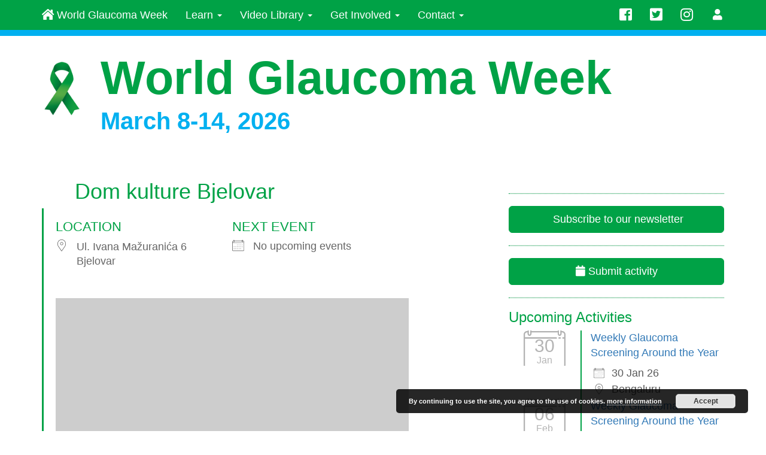

--- FILE ---
content_type: text/html; charset=UTF-8
request_url: https://www.worldglaucomaweek.org/locations/dom-kulture-bjelovar/
body_size: 13383
content:
<!DOCTYPE html><html lang="en"><head><meta charset="utf-8"><meta http-equiv="X-UA-Compatible" content="IE=edge"><meta name="viewport" content="width=device-width, initial-scale=1.0"><meta name="description" content=""><meta name="author" content=""><meta name="google-site-verification" content="tktQUCMyTeFWVpdWgfxV1p5F0kVzRAycMp4Gkrggow0" /><title>World Glaucoma Week  &raquo; Dom kulture Bjelovar</title><meta name='robots' content='max-image-preview:large' /><link rel="alternate" title="oEmbed (JSON)" type="application/json+oembed" href="https://www.worldglaucomaweek.org/wp-json/oembed/1.0/embed?url=https%3A%2F%2Fwww.worldglaucomaweek.org%2Flocations%2Fdom-kulture-bjelovar%2F" /><link rel="alternate" title="oEmbed (XML)" type="text/xml+oembed" href="https://www.worldglaucomaweek.org/wp-json/oembed/1.0/embed?url=https%3A%2F%2Fwww.worldglaucomaweek.org%2Flocations%2Fdom-kulture-bjelovar%2F&#038;format=xml" />  <script src="//www.googletagmanager.com/gtag/js?id=G-Y99ZG6F7DH"  data-cfasync="false" data-wpfc-render="false" type="text/javascript" async></script> <script data-cfasync="false" data-wpfc-render="false" type="text/javascript">var em_version = '8.11.1';
				var em_track_user = true;
				var em_no_track_reason = '';
								var ExactMetricsDefaultLocations = {"page_location":"https:\/\/www.worldglaucomaweek.org\/locations\/dom-kulture-bjelovar\/"};
								if ( typeof ExactMetricsPrivacyGuardFilter === 'function' ) {
					var ExactMetricsLocations = (typeof ExactMetricsExcludeQuery === 'object') ? ExactMetricsPrivacyGuardFilter( ExactMetricsExcludeQuery ) : ExactMetricsPrivacyGuardFilter( ExactMetricsDefaultLocations );
				} else {
					var ExactMetricsLocations = (typeof ExactMetricsExcludeQuery === 'object') ? ExactMetricsExcludeQuery : ExactMetricsDefaultLocations;
				}

								var disableStrs = [
										'ga-disable-G-Y99ZG6F7DH',
									];

				/* Function to detect opted out users */
				function __gtagTrackerIsOptedOut() {
					for (var index = 0; index < disableStrs.length; index++) {
						if (document.cookie.indexOf(disableStrs[index] + '=true') > -1) {
							return true;
						}
					}

					return false;
				}

				/* Disable tracking if the opt-out cookie exists. */
				if (__gtagTrackerIsOptedOut()) {
					for (var index = 0; index < disableStrs.length; index++) {
						window[disableStrs[index]] = true;
					}
				}

				/* Opt-out function */
				function __gtagTrackerOptout() {
					for (var index = 0; index < disableStrs.length; index++) {
						document.cookie = disableStrs[index] + '=true; expires=Thu, 31 Dec 2099 23:59:59 UTC; path=/';
						window[disableStrs[index]] = true;
					}
				}

				if ('undefined' === typeof gaOptout) {
					function gaOptout() {
						__gtagTrackerOptout();
					}
				}
								window.dataLayer = window.dataLayer || [];

				window.ExactMetricsDualTracker = {
					helpers: {},
					trackers: {},
				};
				if (em_track_user) {
					function __gtagDataLayer() {
						dataLayer.push(arguments);
					}

					function __gtagTracker(type, name, parameters) {
						if (!parameters) {
							parameters = {};
						}

						if (parameters.send_to) {
							__gtagDataLayer.apply(null, arguments);
							return;
						}

						if (type === 'event') {
														parameters.send_to = exactmetrics_frontend.v4_id;
							var hookName = name;
							if (typeof parameters['event_category'] !== 'undefined') {
								hookName = parameters['event_category'] + ':' + name;
							}

							if (typeof ExactMetricsDualTracker.trackers[hookName] !== 'undefined') {
								ExactMetricsDualTracker.trackers[hookName](parameters);
							} else {
								__gtagDataLayer('event', name, parameters);
							}
							
						} else {
							__gtagDataLayer.apply(null, arguments);
						}
					}

					__gtagTracker('js', new Date());
					__gtagTracker('set', {
						'developer_id.dNDMyYj': true,
											});
					if ( ExactMetricsLocations.page_location ) {
						__gtagTracker('set', ExactMetricsLocations);
					}
										__gtagTracker('config', 'G-Y99ZG6F7DH', {"forceSSL":"true"} );
										window.gtag = __gtagTracker;										(function () {
						/* https://developers.google.com/analytics/devguides/collection/analyticsjs/ */
						/* ga and __gaTracker compatibility shim. */
						var noopfn = function () {
							return null;
						};
						var newtracker = function () {
							return new Tracker();
						};
						var Tracker = function () {
							return null;
						};
						var p = Tracker.prototype;
						p.get = noopfn;
						p.set = noopfn;
						p.send = function () {
							var args = Array.prototype.slice.call(arguments);
							args.unshift('send');
							__gaTracker.apply(null, args);
						};
						var __gaTracker = function () {
							var len = arguments.length;
							if (len === 0) {
								return;
							}
							var f = arguments[len - 1];
							if (typeof f !== 'object' || f === null || typeof f.hitCallback !== 'function') {
								if ('send' === arguments[0]) {
									var hitConverted, hitObject = false, action;
									if ('event' === arguments[1]) {
										if ('undefined' !== typeof arguments[3]) {
											hitObject = {
												'eventAction': arguments[3],
												'eventCategory': arguments[2],
												'eventLabel': arguments[4],
												'value': arguments[5] ? arguments[5] : 1,
											}
										}
									}
									if ('pageview' === arguments[1]) {
										if ('undefined' !== typeof arguments[2]) {
											hitObject = {
												'eventAction': 'page_view',
												'page_path': arguments[2],
											}
										}
									}
									if (typeof arguments[2] === 'object') {
										hitObject = arguments[2];
									}
									if (typeof arguments[5] === 'object') {
										Object.assign(hitObject, arguments[5]);
									}
									if ('undefined' !== typeof arguments[1].hitType) {
										hitObject = arguments[1];
										if ('pageview' === hitObject.hitType) {
											hitObject.eventAction = 'page_view';
										}
									}
									if (hitObject) {
										action = 'timing' === arguments[1].hitType ? 'timing_complete' : hitObject.eventAction;
										hitConverted = mapArgs(hitObject);
										__gtagTracker('event', action, hitConverted);
									}
								}
								return;
							}

							function mapArgs(args) {
								var arg, hit = {};
								var gaMap = {
									'eventCategory': 'event_category',
									'eventAction': 'event_action',
									'eventLabel': 'event_label',
									'eventValue': 'event_value',
									'nonInteraction': 'non_interaction',
									'timingCategory': 'event_category',
									'timingVar': 'name',
									'timingValue': 'value',
									'timingLabel': 'event_label',
									'page': 'page_path',
									'location': 'page_location',
									'title': 'page_title',
									'referrer' : 'page_referrer',
								};
								for (arg in args) {
																		if (!(!args.hasOwnProperty(arg) || !gaMap.hasOwnProperty(arg))) {
										hit[gaMap[arg]] = args[arg];
									} else {
										hit[arg] = args[arg];
									}
								}
								return hit;
							}

							try {
								f.hitCallback();
							} catch (ex) {
							}
						};
						__gaTracker.create = newtracker;
						__gaTracker.getByName = newtracker;
						__gaTracker.getAll = function () {
							return [];
						};
						__gaTracker.remove = noopfn;
						__gaTracker.loaded = true;
						window['__gaTracker'] = __gaTracker;
					})();
									} else {
										console.log("");
					(function () {
						function __gtagTracker() {
							return null;
						}

						window['__gtagTracker'] = __gtagTracker;
						window['gtag'] = __gtagTracker;
					})();
									}</script> <style id='wp-img-auto-sizes-contain-inline-css' type='text/css'>img:is([sizes=auto i],[sizes^="auto," i]){contain-intrinsic-size:3000px 1500px}
/*# sourceURL=wp-img-auto-sizes-contain-inline-css */</style><link rel='stylesheet' id='genesis-blocks-style-css-css' href='https://www.worldglaucomaweek.org/wp-content/cache/autoptimize/css/autoptimize_single_1c85fb853a400b4ce9ed8aef8f4aa44a.css?ver=1766124441' type='text/css' media='all' /><style id='wp-emoji-styles-inline-css' type='text/css'>img.wp-smiley, img.emoji {
		display: inline !important;
		border: none !important;
		box-shadow: none !important;
		height: 1em !important;
		width: 1em !important;
		margin: 0 0.07em !important;
		vertical-align: -0.1em !important;
		background: none !important;
		padding: 0 !important;
	}
/*# sourceURL=wp-emoji-styles-inline-css */</style><style id='wp-block-library-inline-css' type='text/css'>:root{--wp-block-synced-color:#7a00df;--wp-block-synced-color--rgb:122,0,223;--wp-bound-block-color:var(--wp-block-synced-color);--wp-editor-canvas-background:#ddd;--wp-admin-theme-color:#007cba;--wp-admin-theme-color--rgb:0,124,186;--wp-admin-theme-color-darker-10:#006ba1;--wp-admin-theme-color-darker-10--rgb:0,107,160.5;--wp-admin-theme-color-darker-20:#005a87;--wp-admin-theme-color-darker-20--rgb:0,90,135;--wp-admin-border-width-focus:2px}@media (min-resolution:192dpi){:root{--wp-admin-border-width-focus:1.5px}}.wp-element-button{cursor:pointer}:root .has-very-light-gray-background-color{background-color:#eee}:root .has-very-dark-gray-background-color{background-color:#313131}:root .has-very-light-gray-color{color:#eee}:root .has-very-dark-gray-color{color:#313131}:root .has-vivid-green-cyan-to-vivid-cyan-blue-gradient-background{background:linear-gradient(135deg,#00d084,#0693e3)}:root .has-purple-crush-gradient-background{background:linear-gradient(135deg,#34e2e4,#4721fb 50%,#ab1dfe)}:root .has-hazy-dawn-gradient-background{background:linear-gradient(135deg,#faaca8,#dad0ec)}:root .has-subdued-olive-gradient-background{background:linear-gradient(135deg,#fafae1,#67a671)}:root .has-atomic-cream-gradient-background{background:linear-gradient(135deg,#fdd79a,#004a59)}:root .has-nightshade-gradient-background{background:linear-gradient(135deg,#330968,#31cdcf)}:root .has-midnight-gradient-background{background:linear-gradient(135deg,#020381,#2874fc)}:root{--wp--preset--font-size--normal:16px;--wp--preset--font-size--huge:42px}.has-regular-font-size{font-size:1em}.has-larger-font-size{font-size:2.625em}.has-normal-font-size{font-size:var(--wp--preset--font-size--normal)}.has-huge-font-size{font-size:var(--wp--preset--font-size--huge)}.has-text-align-center{text-align:center}.has-text-align-left{text-align:left}.has-text-align-right{text-align:right}.has-fit-text{white-space:nowrap!important}#end-resizable-editor-section{display:none}.aligncenter{clear:both}.items-justified-left{justify-content:flex-start}.items-justified-center{justify-content:center}.items-justified-right{justify-content:flex-end}.items-justified-space-between{justify-content:space-between}.screen-reader-text{border:0;clip-path:inset(50%);height:1px;margin:-1px;overflow:hidden;padding:0;position:absolute;width:1px;word-wrap:normal!important}.screen-reader-text:focus{background-color:#ddd;clip-path:none;color:#444;display:block;font-size:1em;height:auto;left:5px;line-height:normal;padding:15px 23px 14px;text-decoration:none;top:5px;width:auto;z-index:100000}html :where(.has-border-color){border-style:solid}html :where([style*=border-top-color]){border-top-style:solid}html :where([style*=border-right-color]){border-right-style:solid}html :where([style*=border-bottom-color]){border-bottom-style:solid}html :where([style*=border-left-color]){border-left-style:solid}html :where([style*=border-width]){border-style:solid}html :where([style*=border-top-width]){border-top-style:solid}html :where([style*=border-right-width]){border-right-style:solid}html :where([style*=border-bottom-width]){border-bottom-style:solid}html :where([style*=border-left-width]){border-left-style:solid}html :where(img[class*=wp-image-]){height:auto;max-width:100%}:where(figure){margin:0 0 1em}html :where(.is-position-sticky){--wp-admin--admin-bar--position-offset:var(--wp-admin--admin-bar--height,0px)}@media screen and (max-width:600px){html :where(.is-position-sticky){--wp-admin--admin-bar--position-offset:0px}}

/*# sourceURL=wp-block-library-inline-css */</style><style id='global-styles-inline-css' type='text/css'>:root{--wp--preset--aspect-ratio--square: 1;--wp--preset--aspect-ratio--4-3: 4/3;--wp--preset--aspect-ratio--3-4: 3/4;--wp--preset--aspect-ratio--3-2: 3/2;--wp--preset--aspect-ratio--2-3: 2/3;--wp--preset--aspect-ratio--16-9: 16/9;--wp--preset--aspect-ratio--9-16: 9/16;--wp--preset--color--black: #000000;--wp--preset--color--cyan-bluish-gray: #abb8c3;--wp--preset--color--white: #ffffff;--wp--preset--color--pale-pink: #f78da7;--wp--preset--color--vivid-red: #cf2e2e;--wp--preset--color--luminous-vivid-orange: #ff6900;--wp--preset--color--luminous-vivid-amber: #fcb900;--wp--preset--color--light-green-cyan: #7bdcb5;--wp--preset--color--vivid-green-cyan: #00d084;--wp--preset--color--pale-cyan-blue: #8ed1fc;--wp--preset--color--vivid-cyan-blue: #0693e3;--wp--preset--color--vivid-purple: #9b51e0;--wp--preset--gradient--vivid-cyan-blue-to-vivid-purple: linear-gradient(135deg,rgb(6,147,227) 0%,rgb(155,81,224) 100%);--wp--preset--gradient--light-green-cyan-to-vivid-green-cyan: linear-gradient(135deg,rgb(122,220,180) 0%,rgb(0,208,130) 100%);--wp--preset--gradient--luminous-vivid-amber-to-luminous-vivid-orange: linear-gradient(135deg,rgb(252,185,0) 0%,rgb(255,105,0) 100%);--wp--preset--gradient--luminous-vivid-orange-to-vivid-red: linear-gradient(135deg,rgb(255,105,0) 0%,rgb(207,46,46) 100%);--wp--preset--gradient--very-light-gray-to-cyan-bluish-gray: linear-gradient(135deg,rgb(238,238,238) 0%,rgb(169,184,195) 100%);--wp--preset--gradient--cool-to-warm-spectrum: linear-gradient(135deg,rgb(74,234,220) 0%,rgb(151,120,209) 20%,rgb(207,42,186) 40%,rgb(238,44,130) 60%,rgb(251,105,98) 80%,rgb(254,248,76) 100%);--wp--preset--gradient--blush-light-purple: linear-gradient(135deg,rgb(255,206,236) 0%,rgb(152,150,240) 100%);--wp--preset--gradient--blush-bordeaux: linear-gradient(135deg,rgb(254,205,165) 0%,rgb(254,45,45) 50%,rgb(107,0,62) 100%);--wp--preset--gradient--luminous-dusk: linear-gradient(135deg,rgb(255,203,112) 0%,rgb(199,81,192) 50%,rgb(65,88,208) 100%);--wp--preset--gradient--pale-ocean: linear-gradient(135deg,rgb(255,245,203) 0%,rgb(182,227,212) 50%,rgb(51,167,181) 100%);--wp--preset--gradient--electric-grass: linear-gradient(135deg,rgb(202,248,128) 0%,rgb(113,206,126) 100%);--wp--preset--gradient--midnight: linear-gradient(135deg,rgb(2,3,129) 0%,rgb(40,116,252) 100%);--wp--preset--font-size--small: 13px;--wp--preset--font-size--medium: 20px;--wp--preset--font-size--large: 36px;--wp--preset--font-size--x-large: 42px;--wp--preset--spacing--20: 0.44rem;--wp--preset--spacing--30: 0.67rem;--wp--preset--spacing--40: 1rem;--wp--preset--spacing--50: 1.5rem;--wp--preset--spacing--60: 2.25rem;--wp--preset--spacing--70: 3.38rem;--wp--preset--spacing--80: 5.06rem;--wp--preset--shadow--natural: 6px 6px 9px rgba(0, 0, 0, 0.2);--wp--preset--shadow--deep: 12px 12px 50px rgba(0, 0, 0, 0.4);--wp--preset--shadow--sharp: 6px 6px 0px rgba(0, 0, 0, 0.2);--wp--preset--shadow--outlined: 6px 6px 0px -3px rgb(255, 255, 255), 6px 6px rgb(0, 0, 0);--wp--preset--shadow--crisp: 6px 6px 0px rgb(0, 0, 0);}:where(.is-layout-flex){gap: 0.5em;}:where(.is-layout-grid){gap: 0.5em;}body .is-layout-flex{display: flex;}.is-layout-flex{flex-wrap: wrap;align-items: center;}.is-layout-flex > :is(*, div){margin: 0;}body .is-layout-grid{display: grid;}.is-layout-grid > :is(*, div){margin: 0;}:where(.wp-block-columns.is-layout-flex){gap: 2em;}:where(.wp-block-columns.is-layout-grid){gap: 2em;}:where(.wp-block-post-template.is-layout-flex){gap: 1.25em;}:where(.wp-block-post-template.is-layout-grid){gap: 1.25em;}.has-black-color{color: var(--wp--preset--color--black) !important;}.has-cyan-bluish-gray-color{color: var(--wp--preset--color--cyan-bluish-gray) !important;}.has-white-color{color: var(--wp--preset--color--white) !important;}.has-pale-pink-color{color: var(--wp--preset--color--pale-pink) !important;}.has-vivid-red-color{color: var(--wp--preset--color--vivid-red) !important;}.has-luminous-vivid-orange-color{color: var(--wp--preset--color--luminous-vivid-orange) !important;}.has-luminous-vivid-amber-color{color: var(--wp--preset--color--luminous-vivid-amber) !important;}.has-light-green-cyan-color{color: var(--wp--preset--color--light-green-cyan) !important;}.has-vivid-green-cyan-color{color: var(--wp--preset--color--vivid-green-cyan) !important;}.has-pale-cyan-blue-color{color: var(--wp--preset--color--pale-cyan-blue) !important;}.has-vivid-cyan-blue-color{color: var(--wp--preset--color--vivid-cyan-blue) !important;}.has-vivid-purple-color{color: var(--wp--preset--color--vivid-purple) !important;}.has-black-background-color{background-color: var(--wp--preset--color--black) !important;}.has-cyan-bluish-gray-background-color{background-color: var(--wp--preset--color--cyan-bluish-gray) !important;}.has-white-background-color{background-color: var(--wp--preset--color--white) !important;}.has-pale-pink-background-color{background-color: var(--wp--preset--color--pale-pink) !important;}.has-vivid-red-background-color{background-color: var(--wp--preset--color--vivid-red) !important;}.has-luminous-vivid-orange-background-color{background-color: var(--wp--preset--color--luminous-vivid-orange) !important;}.has-luminous-vivid-amber-background-color{background-color: var(--wp--preset--color--luminous-vivid-amber) !important;}.has-light-green-cyan-background-color{background-color: var(--wp--preset--color--light-green-cyan) !important;}.has-vivid-green-cyan-background-color{background-color: var(--wp--preset--color--vivid-green-cyan) !important;}.has-pale-cyan-blue-background-color{background-color: var(--wp--preset--color--pale-cyan-blue) !important;}.has-vivid-cyan-blue-background-color{background-color: var(--wp--preset--color--vivid-cyan-blue) !important;}.has-vivid-purple-background-color{background-color: var(--wp--preset--color--vivid-purple) !important;}.has-black-border-color{border-color: var(--wp--preset--color--black) !important;}.has-cyan-bluish-gray-border-color{border-color: var(--wp--preset--color--cyan-bluish-gray) !important;}.has-white-border-color{border-color: var(--wp--preset--color--white) !important;}.has-pale-pink-border-color{border-color: var(--wp--preset--color--pale-pink) !important;}.has-vivid-red-border-color{border-color: var(--wp--preset--color--vivid-red) !important;}.has-luminous-vivid-orange-border-color{border-color: var(--wp--preset--color--luminous-vivid-orange) !important;}.has-luminous-vivid-amber-border-color{border-color: var(--wp--preset--color--luminous-vivid-amber) !important;}.has-light-green-cyan-border-color{border-color: var(--wp--preset--color--light-green-cyan) !important;}.has-vivid-green-cyan-border-color{border-color: var(--wp--preset--color--vivid-green-cyan) !important;}.has-pale-cyan-blue-border-color{border-color: var(--wp--preset--color--pale-cyan-blue) !important;}.has-vivid-cyan-blue-border-color{border-color: var(--wp--preset--color--vivid-cyan-blue) !important;}.has-vivid-purple-border-color{border-color: var(--wp--preset--color--vivid-purple) !important;}.has-vivid-cyan-blue-to-vivid-purple-gradient-background{background: var(--wp--preset--gradient--vivid-cyan-blue-to-vivid-purple) !important;}.has-light-green-cyan-to-vivid-green-cyan-gradient-background{background: var(--wp--preset--gradient--light-green-cyan-to-vivid-green-cyan) !important;}.has-luminous-vivid-amber-to-luminous-vivid-orange-gradient-background{background: var(--wp--preset--gradient--luminous-vivid-amber-to-luminous-vivid-orange) !important;}.has-luminous-vivid-orange-to-vivid-red-gradient-background{background: var(--wp--preset--gradient--luminous-vivid-orange-to-vivid-red) !important;}.has-very-light-gray-to-cyan-bluish-gray-gradient-background{background: var(--wp--preset--gradient--very-light-gray-to-cyan-bluish-gray) !important;}.has-cool-to-warm-spectrum-gradient-background{background: var(--wp--preset--gradient--cool-to-warm-spectrum) !important;}.has-blush-light-purple-gradient-background{background: var(--wp--preset--gradient--blush-light-purple) !important;}.has-blush-bordeaux-gradient-background{background: var(--wp--preset--gradient--blush-bordeaux) !important;}.has-luminous-dusk-gradient-background{background: var(--wp--preset--gradient--luminous-dusk) !important;}.has-pale-ocean-gradient-background{background: var(--wp--preset--gradient--pale-ocean) !important;}.has-electric-grass-gradient-background{background: var(--wp--preset--gradient--electric-grass) !important;}.has-midnight-gradient-background{background: var(--wp--preset--gradient--midnight) !important;}.has-small-font-size{font-size: var(--wp--preset--font-size--small) !important;}.has-medium-font-size{font-size: var(--wp--preset--font-size--medium) !important;}.has-large-font-size{font-size: var(--wp--preset--font-size--large) !important;}.has-x-large-font-size{font-size: var(--wp--preset--font-size--x-large) !important;}
/*# sourceURL=global-styles-inline-css */</style><style id='classic-theme-styles-inline-css' type='text/css'>/*! This file is auto-generated */
.wp-block-button__link{color:#fff;background-color:#32373c;border-radius:9999px;box-shadow:none;text-decoration:none;padding:calc(.667em + 2px) calc(1.333em + 2px);font-size:1.125em}.wp-block-file__button{background:#32373c;color:#fff;text-decoration:none}
/*# sourceURL=/wp-includes/css/classic-themes.min.css */</style><link rel='stylesheet' id='events-manager-css' href='https://www.worldglaucomaweek.org/wp-content/plugins/events-manager/includes/css/events-manager.min.css?ver=7.2.3.1' type='text/css' media='all' /><link rel='stylesheet' id='dashicons-css' href='https://www.worldglaucomaweek.org/wp-includes/css/dashicons.min.css?ver=6.9' type='text/css' media='all' /><link rel='stylesheet' id='cff-css' href='https://www.worldglaucomaweek.org/wp-content/plugins/custom-facebook-feed-pro/assets/css/cff-style.min.css?ver=4.7.4' type='text/css' media='all' /><link rel='stylesheet' id='um_modal-css' href='https://www.worldglaucomaweek.org/wp-content/plugins/ultimate-member/assets/css/um-modal.min.css?ver=2.11.1' type='text/css' media='all' /><link rel='stylesheet' id='um_ui-css' href='https://www.worldglaucomaweek.org/wp-content/plugins/ultimate-member/assets/libs/jquery-ui/jquery-ui.min.css?ver=1.13.2' type='text/css' media='all' /><link rel='stylesheet' id='um_tipsy-css' href='https://www.worldglaucomaweek.org/wp-content/plugins/ultimate-member/assets/libs/tipsy/tipsy.min.css?ver=1.0.0a' type='text/css' media='all' /><link rel='stylesheet' id='um_raty-css' href='https://www.worldglaucomaweek.org/wp-content/plugins/ultimate-member/assets/libs/raty/um-raty.min.css?ver=2.6.0' type='text/css' media='all' /><link rel='stylesheet' id='select2-css' href='https://www.worldglaucomaweek.org/wp-content/plugins/ultimate-member/assets/libs/select2/select2.min.css?ver=4.0.13' type='text/css' media='all' /><link rel='stylesheet' id='um_fileupload-css' href='https://www.worldglaucomaweek.org/wp-content/plugins/ultimate-member/assets/css/um-fileupload.min.css?ver=2.11.1' type='text/css' media='all' /><link rel='stylesheet' id='um_confirm-css' href='https://www.worldglaucomaweek.org/wp-content/plugins/ultimate-member/assets/libs/um-confirm/um-confirm.min.css?ver=1.0' type='text/css' media='all' /><link rel='stylesheet' id='um_datetime-css' href='https://www.worldglaucomaweek.org/wp-content/plugins/ultimate-member/assets/libs/pickadate/default.min.css?ver=3.6.2' type='text/css' media='all' /><link rel='stylesheet' id='um_datetime_date-css' href='https://www.worldglaucomaweek.org/wp-content/plugins/ultimate-member/assets/libs/pickadate/default.date.min.css?ver=3.6.2' type='text/css' media='all' /><link rel='stylesheet' id='um_datetime_time-css' href='https://www.worldglaucomaweek.org/wp-content/plugins/ultimate-member/assets/libs/pickadate/default.time.min.css?ver=3.6.2' type='text/css' media='all' /><link rel='stylesheet' id='um_fonticons_ii-css' href='https://www.worldglaucomaweek.org/wp-content/plugins/ultimate-member/assets/libs/legacy/fonticons/fonticons-ii.min.css?ver=2.11.1' type='text/css' media='all' /><link rel='stylesheet' id='um_fonticons_fa-css' href='https://www.worldglaucomaweek.org/wp-content/plugins/ultimate-member/assets/libs/legacy/fonticons/fonticons-fa.min.css?ver=2.11.1' type='text/css' media='all' /><link rel='stylesheet' id='um_fontawesome-css' href='https://www.worldglaucomaweek.org/wp-content/plugins/ultimate-member/assets/css/um-fontawesome.min.css?ver=6.5.2' type='text/css' media='all' /><link rel='stylesheet' id='um_common-css' href='https://www.worldglaucomaweek.org/wp-content/plugins/ultimate-member/assets/css/common.min.css?ver=2.11.1' type='text/css' media='all' /><link rel='stylesheet' id='um_responsive-css' href='https://www.worldglaucomaweek.org/wp-content/plugins/ultimate-member/assets/css/um-responsive.min.css?ver=2.11.1' type='text/css' media='all' /><link rel='stylesheet' id='um_styles-css' href='https://www.worldglaucomaweek.org/wp-content/plugins/ultimate-member/assets/css/um-styles.min.css?ver=2.11.1' type='text/css' media='all' /><link rel='stylesheet' id='um_crop-css' href='https://www.worldglaucomaweek.org/wp-content/plugins/ultimate-member/assets/libs/cropper/cropper.min.css?ver=1.6.1' type='text/css' media='all' /><link rel='stylesheet' id='um_profile-css' href='https://www.worldglaucomaweek.org/wp-content/plugins/ultimate-member/assets/css/um-profile.min.css?ver=2.11.1' type='text/css' media='all' /><link rel='stylesheet' id='um_account-css' href='https://www.worldglaucomaweek.org/wp-content/plugins/ultimate-member/assets/css/um-account.min.css?ver=2.11.1' type='text/css' media='all' /><link rel='stylesheet' id='um_misc-css' href='https://www.worldglaucomaweek.org/wp-content/plugins/ultimate-member/assets/css/um-misc.min.css?ver=2.11.1' type='text/css' media='all' /><link rel='stylesheet' id='um_default_css-css' href='https://www.worldglaucomaweek.org/wp-content/plugins/ultimate-member/assets/css/um-old-default.min.css?ver=2.11.1' type='text/css' media='all' /><link rel='stylesheet' id='um_old_css-css' href='https://www.worldglaucomaweek.org/wp-content/cache/autoptimize/css/autoptimize_single_8e79ce2507db4502200361719971ffcd.css?ver=2.0.0' type='text/css' media='all' /> <script defer type="text/javascript" src="https://www.worldglaucomaweek.org/wp-content/plugins/google-analytics-dashboard-for-wp/assets/js/frontend-gtag.min.js?ver=8.11.1" id="exactmetrics-frontend-script-js" data-wp-strategy="async"></script> <script data-cfasync="false" data-wpfc-render="false" type="text/javascript" id='exactmetrics-frontend-script-js-extra'>var exactmetrics_frontend = {"js_events_tracking":"true","download_extensions":"zip,mp3,mpeg,pdf,docx,pptx,xlsx,rar","inbound_paths":"[]","home_url":"https:\/\/www.worldglaucomaweek.org","hash_tracking":"false","v4_id":"G-Y99ZG6F7DH"};</script> <script type="text/javascript" src="https://www.worldglaucomaweek.org/wp-includes/js/jquery/jquery.min.js?ver=3.7.1" id="jquery-core-js"></script> <script defer type="text/javascript" src="https://www.worldglaucomaweek.org/wp-includes/js/jquery/jquery-migrate.min.js?ver=3.4.1" id="jquery-migrate-js"></script> <script defer type="text/javascript" src="https://www.worldglaucomaweek.org/wp-includes/js/jquery/ui/core.min.js?ver=1.13.3" id="jquery-ui-core-js"></script> <script defer type="text/javascript" src="https://www.worldglaucomaweek.org/wp-includes/js/jquery/ui/mouse.min.js?ver=1.13.3" id="jquery-ui-mouse-js"></script> <script defer type="text/javascript" src="https://www.worldglaucomaweek.org/wp-includes/js/jquery/ui/sortable.min.js?ver=1.13.3" id="jquery-ui-sortable-js"></script> <script defer type="text/javascript" src="https://www.worldglaucomaweek.org/wp-includes/js/jquery/ui/datepicker.min.js?ver=1.13.3" id="jquery-ui-datepicker-js"></script> <script type="text/javascript" id="jquery-ui-datepicker-js-after">jQuery(function(jQuery){jQuery.datepicker.setDefaults({"closeText":"Close","currentText":"Today","monthNames":["January","February","March","April","May","June","July","August","September","October","November","December"],"monthNamesShort":["Jan","Feb","Mar","Apr","May","Jun","Jul","Aug","Sep","Oct","Nov","Dec"],"nextText":"Next","prevText":"Previous","dayNames":["Sunday","Monday","Tuesday","Wednesday","Thursday","Friday","Saturday"],"dayNamesShort":["Sun","Mon","Tue","Wed","Thu","Fri","Sat"],"dayNamesMin":["S","M","T","W","T","F","S"],"dateFormat":"MM d, yy","firstDay":1,"isRTL":false});});
//# sourceURL=jquery-ui-datepicker-js-after</script> <script defer type="text/javascript" src="https://www.worldglaucomaweek.org/wp-includes/js/jquery/ui/resizable.min.js?ver=1.13.3" id="jquery-ui-resizable-js"></script> <script defer type="text/javascript" src="https://www.worldglaucomaweek.org/wp-includes/js/jquery/ui/draggable.min.js?ver=1.13.3" id="jquery-ui-draggable-js"></script> <script defer type="text/javascript" src="https://www.worldglaucomaweek.org/wp-includes/js/jquery/ui/controlgroup.min.js?ver=1.13.3" id="jquery-ui-controlgroup-js"></script> <script defer type="text/javascript" src="https://www.worldglaucomaweek.org/wp-includes/js/jquery/ui/checkboxradio.min.js?ver=1.13.3" id="jquery-ui-checkboxradio-js"></script> <script defer type="text/javascript" src="https://www.worldglaucomaweek.org/wp-includes/js/jquery/ui/button.min.js?ver=1.13.3" id="jquery-ui-button-js"></script> <script defer type="text/javascript" src="https://www.worldglaucomaweek.org/wp-includes/js/jquery/ui/dialog.min.js?ver=1.13.3" id="jquery-ui-dialog-js"></script> <script type="text/javascript" id="events-manager-js-extra">var EM = {"ajaxurl":"https://www.worldglaucomaweek.org/wp-admin/admin-ajax.php","locationajaxurl":"https://www.worldglaucomaweek.org/wp-admin/admin-ajax.php?action=locations_search","firstDay":"1","locale":"en","dateFormat":"yy-mm-dd","ui_css":"https://www.worldglaucomaweek.org/wp-content/plugins/events-manager/includes/css/jquery-ui/build.min.css","show24hours":"0","is_ssl":"1","autocomplete_limit":"10","calendar":{"breakpoints":{"small":560,"medium":908,"large":false},"month_format":"M Y"},"phone":"","datepicker":{"format":"d/m/Y"},"search":{"breakpoints":{"small":650,"medium":850,"full":false}},"url":"https://www.worldglaucomaweek.org/wp-content/plugins/events-manager","assets":{"input.em-uploader":{"js":{"em-uploader":{"url":"https://www.worldglaucomaweek.org/wp-content/plugins/events-manager/includes/js/em-uploader.js?v=7.2.3.1","event":"em_uploader_ready"}}},".em-event-editor":{"js":{"event-editor":{"url":"https://www.worldglaucomaweek.org/wp-content/plugins/events-manager/includes/js/events-manager-event-editor.js?v=7.2.3.1","event":"em_event_editor_ready"}},"css":{"event-editor":"https://www.worldglaucomaweek.org/wp-content/plugins/events-manager/includes/css/events-manager-event-editor.min.css?v=7.2.3.1"}},".em-recurrence-sets, .em-timezone":{"js":{"luxon":{"url":"luxon/luxon.js?v=7.2.3.1","event":"em_luxon_ready"}}},".em-booking-form, #em-booking-form, .em-booking-recurring, .em-event-booking-form":{"js":{"em-bookings":{"url":"https://www.worldglaucomaweek.org/wp-content/plugins/events-manager/includes/js/bookingsform.js?v=7.2.3.1","event":"em_booking_form_js_loaded"}}},"#em-opt-archetypes":{"js":{"archetypes":"https://www.worldglaucomaweek.org/wp-content/plugins/events-manager/includes/js/admin-archetype-editor.js?v=7.2.3.1","archetypes_ms":"https://www.worldglaucomaweek.org/wp-content/plugins/events-manager/includes/js/admin-archetypes.js?v=7.2.3.1","qs":"qs/qs.js?v=7.2.3.1"}}},"cached":"","google_maps_api":"AIzaSyCOpvch1ivuKhj-L_DomRccfbEG3CNEswQ","txt_search":"Search","txt_searching":"Searching...","txt_loading":"Loading..."};
//# sourceURL=events-manager-js-extra</script> <script defer type="text/javascript" src="https://www.worldglaucomaweek.org/wp-content/cache/autoptimize/js/autoptimize_single_e59ac455d04cd56f9a7d75fe9765329a.js?ver=7.2.3.1" id="events-manager-js"></script> <script defer type="text/javascript" src="https://www.worldglaucomaweek.org/wp-content/plugins/ultimate-member/assets/js/um-gdpr.min.js?ver=2.11.1" id="um-gdpr-js"></script> <link rel="https://api.w.org/" href="https://www.worldglaucomaweek.org/wp-json/" /><link rel="EditURI" type="application/rsd+xml" title="RSD" href="https://www.worldglaucomaweek.org/xmlrpc.php?rsd" /><meta name="generator" content="WordPress 6.9" /><link rel="canonical" href="https://www.worldglaucomaweek.org/locations/dom-kulture-bjelovar/" /><link rel='shortlink' href='https://www.worldglaucomaweek.org/?p=1964' />  <script type="text/javascript">var cffsiteurl = "https://www.worldglaucomaweek.org/wp-content/plugins";
var cffajaxurl = "https://www.worldglaucomaweek.org/wp-admin/admin-ajax.php";


var cfflinkhashtags = "true";</script> <style id="wpfd_custom_css"></style><link rel="stylesheet" href="https://www.worldglaucomaweek.org/wp-content/cache/autoptimize/css/autoptimize_single_49dfe525bb98e4b453e7c75c02908d40.css" type="text/css" media="screen" /><link rel="stylesheet" href="https://pro.fontawesome.com/releases/v5.7.1/css/all.css" integrity="sha384-6jHF7Z3XI3fF4XZixAuSu0gGKrXwoX/w3uFPxC56OtjChio7wtTGJWRW53Nhx6Ev" crossorigin="anonymous"> <!--[if lt IE 9]> <script src="https://oss.maxcdn.com/html5shiv/3.7.2/html5shiv.min.js"></script> <script src="https://oss.maxcdn.com/respond/1.4.2/respond.min.js"></script> <![endif]--><link rel='stylesheet' id='basecss-css' href='https://www.worldglaucomaweek.org/wp-content/cache/autoptimize/css/autoptimize_single_ee50d75624117dc06c3de63b2fa5f447.css?ver=6.9' type='text/css' media='all' /></head><body><nav class="navbar navbar-concept navbar-fixed-top" role="navigation"><div class="container"><div class="navbar-header"> <button type="button" class="navbar-toggle" data-toggle="collapse" data-target="#bs-example-navbar-collapse-1"> <span class="sr-only">Toggle navigation</span> <span class="icon-bar"></span> <span class="icon-bar"></span> <span class="icon-bar"></span> </button> <a class="navbar-brand" href="https://www.worldglaucomaweek.org"><i class="fas fa-home-lg"></i> World Glaucoma Week</a></div><div class="collapse navbar-collapse" id="bs-example-navbar-collapse-1"><ul id="menu-nav" class="nav navbar-nav"><li itemscope="itemscope" itemtype="https://www.schema.org/SiteNavigationElement" id="menu-item-396480" class="menu-item menu-item-type-custom menu-item-object-custom menu-item-has-children menu-item-396480 dropdown"><a title="Learn" href="#" data-toggle="dropdown" class="dropdown-toggle" aria-haspopup="true">Learn <span class="caret"></span></a><ul role="menu" class=" dropdown-menu" ><li itemscope="itemscope" itemtype="https://www.schema.org/SiteNavigationElement" id="menu-item-396483" class="menu-item menu-item-type-post_type menu-item-object-page menu-item-396483"><a title="What is glaucoma?" href="https://www.worldglaucomaweek.org/what-is-glaucoma/">What is glaucoma?</a></li><li itemscope="itemscope" itemtype="https://www.schema.org/SiteNavigationElement" id="menu-item-396976" class="menu-item menu-item-type-post_type menu-item-object-page menu-item-396976"><a title="This is World Glaucoma Week" href="https://www.worldglaucomaweek.org/this-is-world-glaucoma-week/">This is World Glaucoma Week</a></li><li itemscope="itemscope" itemtype="https://www.schema.org/SiteNavigationElement" id="menu-item-396485" class="menu-item menu-item-type-post_type menu-item-object-page menu-item-396485"><a title="World Glaucoma Association" href="https://www.worldglaucomaweek.org/wga/">World Glaucoma Association</a></li><li itemscope="itemscope" itemtype="https://www.schema.org/SiteNavigationElement" id="menu-item-404724" class="menu-item menu-item-type-post_type menu-item-object-page menu-item-404724"><a title="WGW Partners" href="https://www.worldglaucomaweek.org/thank-you-partners/">WGW Partners</a></li></ul></li><li itemscope="itemscope" itemtype="https://www.schema.org/SiteNavigationElement" id="menu-item-404435" class="menu-item menu-item-type-custom menu-item-object-custom menu-item-has-children menu-item-404435 dropdown"><a title="Video Library" href="#" data-toggle="dropdown" class="dropdown-toggle" aria-haspopup="true">Video Library <span class="caret"></span></a><ul role="menu" class=" dropdown-menu" ><li itemscope="itemscope" itemtype="https://www.schema.org/SiteNavigationElement" id="menu-item-397176" class="menu-item menu-item-type-post_type menu-item-object-page menu-item-397176"><a title="World Glaucoma Week" href="https://www.worldglaucomaweek.org/video-library/">World Glaucoma Week</a></li><li itemscope="itemscope" itemtype="https://www.schema.org/SiteNavigationElement" id="menu-item-404439" class="menu-item menu-item-type-post_type menu-item-object-page menu-item-404439"><a title="WGW Activities" href="https://www.worldglaucomaweek.org/wgw-activities/">WGW Activities</a></li></ul></li><li itemscope="itemscope" itemtype="https://www.schema.org/SiteNavigationElement" id="menu-item-396481" class="menu-item menu-item-type-custom menu-item-object-custom menu-item-has-children menu-item-396481 dropdown"><a title="Get Involved" href="#" data-toggle="dropdown" class="dropdown-toggle" aria-haspopup="true">Get Involved <span class="caret"></span></a><ul role="menu" class=" dropdown-menu" ><li itemscope="itemscope" itemtype="https://www.schema.org/SiteNavigationElement" id="menu-item-396499" class="menu-item menu-item-type-post_type menu-item-object-page menu-item-396499"><a title=" Find an activity" href="https://www.worldglaucomaweek.org/activities/around-the-world/"><i class="fas fa-search-location"></i> Find an activity</a></li><li itemscope="itemscope" itemtype="https://www.schema.org/SiteNavigationElement" id="menu-item-396785" class="menu-item menu-item-type-post_type menu-item-object-page menu-item-396785"><a title=" Submit your activity" href="https://www.worldglaucomaweek.org/submit-your-activity/"><i class="fa fa-calendar fa-fw"></i> Submit your activity</a></li><li itemscope="itemscope" itemtype="https://www.schema.org/SiteNavigationElement" id="menu-item-396979" class="menu-item menu-item-type-post_type menu-item-object-page menu-item-396979"><a title=" Download the toolkit" href="https://www.worldglaucomaweek.org/media-kit/"><i class="fa fa-download fa-fw"></i> Download the toolkit</a></li><li itemscope="itemscope" itemtype="https://www.schema.org/SiteNavigationElement" id="menu-item-396496" class="menu-item menu-item-type-post_type menu-item-object-page menu-item-396496"><a title=" Sign up for updates" href="https://www.worldglaucomaweek.org/newsletter/"><i class="far fa-pencil"></i> Sign up for updates</a></li><li itemscope="itemscope" itemtype="https://www.schema.org/SiteNavigationElement" id="menu-item-396487" class="menu-item menu-item-type-post_type menu-item-object-page menu-item-396487"><a title=" Archive" href="https://www.worldglaucomaweek.org/archive/"><i class="fas fa-archive"></i> Archive</a></li></ul></li><li itemscope="itemscope" itemtype="https://www.schema.org/SiteNavigationElement" id="menu-item-396482" class="menu-item menu-item-type-custom menu-item-object-custom menu-item-has-children menu-item-396482 dropdown"><a title="Contact" href="#" data-toggle="dropdown" class="dropdown-toggle" aria-haspopup="true">Contact <span class="caret"></span></a><ul role="menu" class=" dropdown-menu" ><li itemscope="itemscope" itemtype="https://www.schema.org/SiteNavigationElement" id="menu-item-396504" class="menu-item menu-item-type-post_type menu-item-object-page menu-item-396504"><a title="For the media" href="https://www.worldglaucomaweek.org/for-the-media/">For the media</a></li><li itemscope="itemscope" itemtype="https://www.schema.org/SiteNavigationElement" id="menu-item-396505" class="menu-item menu-item-type-post_type menu-item-object-page menu-item-396505"><a title="For activity organizers" href="https://www.worldglaucomaweek.org/contact/">For activity organizers</a></li></ul></li></ul><ul class="nav navbar-nav navbar-right"><li><a href="https://www.facebook.com/worldglaucomaweek/" title="facebook" target="_blank"><i class="fab fa-facebook-square fa-lg"></i></a></li><li><a href="https://twitter.com/GlaucomaWeek" title="twitter" target="_blank"><i class="fab fa-twitter-square fa-lg"></i></a></li><li><a href="https://www.instagram.com/worldglaucomaweek/" title="Insta" target="_blank"><i class="fab fa-instagram fa-lg"></i></a></li><li><a href="https://www.worldglaucomaweek.org/?p=3711" title="login"><i class="fa fa-user fa-fw"></i></a></li></ul></div></div></nav><div class="page-header"><div class="container"><div class="row"><div class="col-md-1 col-sm-2"> <img src="https://www.worldglaucomaweek.org/wp-content/themes/WGWeek/img/ribbon-header.png" class="img-responsive"></div><div class="col-md-11 col-sm-10"><h1>World Glaucoma Week<br> <small>March 8-14, 2026</small></h1></div></div></div></div><div class="container"><div class="row first-feat"><div class="col-md-7"><article><div class="newsarticle clearfix"><h1 class="homehead"><i class="fa fa-dot-circle-o fa-fw"></i> Dom kulture Bjelovar</h1><div class="newscontent"><div class="em em-view-container" id="em-view-1137295660" data-view="location"><div class="em em-item em-item-single em-location em-location-single em-location-613" id="em-location-1137295660" data-view-id="1137295660"><section class="em-item-header"><div class="em-item-meta"><section class="em-item-meta-column"><section class="em-location-where"><h3>Location</h3><div class="em-item-meta-line em-location-address"> <span class="em-icon-location em-icon"></span> Ul. Ivana Mažuranića 6<br>Bjelovar</div></section></section><section class="em-item-meta-column"><section class="em-location-next-event"><h3>Next Event</h3><div class="em-item-meta-line em-location-no-events"> <span class="em-icon-calendar em-icon"></span><div>No upcoming events</div></div></section></section></div></section><section class="em-location-section-map"><div class="em-location-map-container"  style='position:relative; background: #CDCDCD; width: 100%; height: 400px;'> <iframe class="em-location-map" style="width:100%; height:100%; border:0;" src="https://www.google.com/maps/embed/v1/place?maptype=roadmap&amp;zoom=15&amp;key=AIzaSyCOpvch1ivuKhj-L_DomRccfbEG3CNEswQ&amp;q=45.9005825,16.84410790000004" allowfullscreen></iframe></div></section><section class="em-location-content"></section><section class="em-location-events"> <a name="upcoming-events"></a><h3>Upcoming Events</h3> &lt;li&gt;No events in this location&lt;/li&gt;</section></div></div></div><p class="blue pull-right"><small>Item posted March 01, 2016</small></p></div><hr /></article></div><div class="col-md-4 col-md-offset-1"><div id="custom_html-3" class="widget_text side-c widget_custom_html"><div class="textwidget custom-html-widget"><hr> <a href="https://www.worldglaucomaweek.org/?p=224" class="btn btn-WGWeek btn-block btn-lg"><i class="fa fa-pencil-square-o"></i> Subscribe to our newsletter</a><hr> <a href="https://www.worldglaucomaweek.org/?p=144" class="btn btn-WGWeek btn-block btn-lg"><i class="fa fa-calendar"></i> Submit activity</a><hr></div></div><div id="em_widget-5" class="side-c widget_em_widget"><h3>Upcoming Activities</h3><div class="em em-list-widget em-events-widget"><div class="em-item em-event" style="--default-border:#00a246;"><div class="em-item-image has-placeholder" style="max-width:120px"><div class="em-item-image-placeholder"><div class="date"> <span class="day">30</span> <span class="month">Jan</span></div></div></div><div class="em-item-info"><div class="em-item-name"><a href="https://www.worldglaucomaweek.org/activity/weekly-glaucoma-screening-around-the-year-2026-01-30/">Weekly Glaucoma Screening Around the Year</a></div><div class="em-item-meta"><div class="em-item-meta-line em-event-date em-event-meta-datetime"> <span class="em-icon em-icon-calendar"></span> <span>30 Jan 26</span></div><div class="em-item-meta-line em-event-location em-event-meta-location"> <span class="em-icon em-icon-location"></span> <span>Bengaluru</span></div></div></div></div><div class="em-item em-event" style="--default-border:#00a246;"><div class="em-item-image has-placeholder" style="max-width:120px"><div class="em-item-image-placeholder"><div class="date"> <span class="day">06</span> <span class="month">Feb</span></div></div></div><div class="em-item-info"><div class="em-item-name"><a href="https://www.worldglaucomaweek.org/activity/weekly-glaucoma-screening-around-the-year-2026-02-06/">Weekly Glaucoma Screening Around the Year</a></div><div class="em-item-meta"><div class="em-item-meta-line em-event-date em-event-meta-datetime"> <span class="em-icon em-icon-calendar"></span> <span>6 Feb 26</span></div><div class="em-item-meta-line em-event-location em-event-meta-location"> <span class="em-icon em-icon-location"></span> <span>Bengaluru</span></div></div></div></div><div class="em-item em-event" style="--default-border:#00a246;"><div class="em-item-image has-placeholder" style="max-width:120px"><div class="em-item-image-placeholder"><div class="date"> <span class="day">13</span> <span class="month">Feb</span></div></div></div><div class="em-item-info"><div class="em-item-name"><a href="https://www.worldglaucomaweek.org/activity/weekly-glaucoma-screening-around-the-year-2026-02-13/">Weekly Glaucoma Screening Around the Year</a></div><div class="em-item-meta"><div class="em-item-meta-line em-event-date em-event-meta-datetime"> <span class="em-icon em-icon-calendar"></span> <span>13 Feb 26</span></div><div class="em-item-meta-line em-event-location em-event-meta-location"> <span class="em-icon em-icon-location"></span> <span>Bengaluru</span></div></div></div></div><div class="em-item em-event" style="--default-border:#00a246;"><div class="em-item-image has-placeholder" style="max-width:120px"><div class="em-item-image-placeholder"><div class="date"> <span class="day">20</span> <span class="month">Feb</span></div></div></div><div class="em-item-info"><div class="em-item-name"><a href="https://www.worldglaucomaweek.org/activity/weekly-glaucoma-screening-around-the-year-2026-02-20/">Weekly Glaucoma Screening Around the Year</a></div><div class="em-item-meta"><div class="em-item-meta-line em-event-date em-event-meta-datetime"> <span class="em-icon em-icon-calendar"></span> <span>20 Feb 26</span></div><div class="em-item-meta-line em-event-location em-event-meta-location"> <span class="em-icon em-icon-location"></span> <span>Bengaluru</span></div></div></div></div><div class="em-item em-event" style="--default-border:#00a246;"><div class="em-item-image has-placeholder" style="max-width:120px"><div class="em-item-image-placeholder"><div class="date"> <span class="day">24</span> <span class="month">Feb</span></div></div></div><div class="em-item-info"><div class="em-item-name"><a href="https://www.worldglaucomaweek.org/activity/public-screening-camps/">Public Screening Camps</a></div><div class="em-item-meta"><div class="em-item-meta-line em-event-date em-event-meta-datetime"> <span class="em-icon em-icon-calendar"></span> <span>24 Feb 26</span></div><div class="em-item-meta-line em-event-location em-event-meta-location"> <span class="em-icon em-icon-location"></span> <span>colombo</span></div></div></div></div></div></div></div></div></div><div class="bluefeet"><div class="container"><footer><p class="pull-right"><a href="#" class="back-up"><i class="fas fa-arrow-circle-up fa-3x omhoog"></i></a></p><p>&copy; 2026 World Glaucoma Week &middot; <a href="http://www.worldglaucomaweek.org/?p=19">Disclaimer</a> &middot; <a href="https://wga.one/terms-and-conditions/">Terms &amp; Conditions and Privacy Policy</a> &middot; <a href="http://www.worldglaucomaweek.org/?p=21">Contact</a> &middot; <a href="http://www.worldglaucomaweek.org/?p=3711">Login</a><br /> <br /><small><a href="https://www.worldglaucomaweek.org/thank-you-partners/"><i class="fas fa-heart"></i> Thank you to our partners</a></small> <br /><br /><small>World Glaucoma Week is an initiative of the <a href="http://www.worldglaucomaweek.org/?p=13">World Glaucoma Association</a> (WGA)</small></p><br /><ul class="nav navbar-nav navbar-left"><li><a id="moextra" href="https://www.facebook.com/worldglaucomaweek/" title="facebook" target="_blank"><i class="fab fa-facebook-square fa-lg"></i></a></li><li><a id="moextra" href="https://twitter.com/GlaucomaWeek" title="twitter" target="_blank"><i class="fab fa-twitter-square fa-lg"></i></a></li><li><a id="moextra" href="https://www.instagram.com/worldglaucomaweek/" title="Insta" target="_blank"><i class="fab fa-instagram fa-lg"></i></a></li></ul></footer></div></div>  <script defer src="https://www.worldglaucomaweek.org/wp-content/themes/WGWeek/js/bootstrap.min.js"></script> <script>(function(i,s,o,g,r,a,m){i['GoogleAnalyticsObject']=r;i[r]=i[r]||function(){
  (i[r].q=i[r].q||[]).push(arguments)},i[r].l=1*new Date();a=s.createElement(o),
  m=s.getElementsByTagName(o)[0];a.async=1;a.src=g;m.parentNode.insertBefore(a,m)
  })(window,document,'script','//www.google-analytics.com/analytics.js','ga');

  ga('create', 'UA-72430468-1', 'auto');
  ga('send', 'pageview');</script> <script defer src="https://worldglaucomaweek.org/wp-content/themes/WGWeek/js/special-format.js"></script> </body></html><div id="um_upload_single" style="display:none;"></div><div id="um_view_photo" style="display:none;"> <a href="javascript:void(0);" data-action="um_remove_modal" class="um-modal-close" aria-label="Close view photo modal"> <i class="um-faicon-times"></i> </a><div class="um-modal-body photo"><div class="um-modal-photo"></div></div></div> <script type="speculationrules">{"prefetch":[{"source":"document","where":{"and":[{"href_matches":"/*"},{"not":{"href_matches":["/wp-*.php","/wp-admin/*","/wp-content/uploads/*","/wp-content/*","/wp-content/plugins/*","/wp-content/themes/WGWeek/*","/*\\?(.+)"]}},{"not":{"selector_matches":"a[rel~=\"nofollow\"]"}},{"not":{"selector_matches":".no-prefetch, .no-prefetch a"}}]},"eagerness":"conservative"}]}</script> <script type="text/javascript">(function() {
				let targetObjectName = 'EM';
				if ( typeof window[targetObjectName] === 'object' && window[targetObjectName] !== null ) {
					Object.assign( window[targetObjectName], []);
				} else {
					console.warn( 'Could not merge extra data: window.' + targetObjectName + ' not found or not an object.' );
				}
			})();</script> <script type="text/javascript">function genesisBlocksShare( url, title, w, h ){
			var left = ( window.innerWidth / 2 )-( w / 2 );
			var top  = ( window.innerHeight / 2 )-( h / 2 );
			return window.open(url, title, 'toolbar=no, location=no, directories=no, status=no, menubar=no, scrollbars=no, resizable=no, copyhistory=no, width=600, height=600, top='+top+', left='+left);
		}</script> <noscript><style>.lazyload{display:none;}</style></noscript><script data-noptimize="1">window.lazySizesConfig=window.lazySizesConfig||{};window.lazySizesConfig.loadMode=1;</script><script defer data-noptimize="1" src='https://www.worldglaucomaweek.org/wp-content/plugins/autoptimize/classes/external/js/lazysizes.min.js?ao_version=3.1.14'></script><script type="text/javascript" id="cffscripts-js-extra">var cffOptions = {"placeholder":"https://www.worldglaucomaweek.org/wp-content/plugins/custom-facebook-feed-pro/assets/img/placeholder.png","resized_url":"https://www.worldglaucomaweek.org/wp-content/uploads/sb-facebook-feed-images/","nonce":"252a6cb76b"};
//# sourceURL=cffscripts-js-extra</script> <script defer type="text/javascript" src="https://www.worldglaucomaweek.org/wp-content/plugins/custom-facebook-feed-pro/assets/js/cff-scripts.min.js?ver=4.7.4" id="cffscripts-js"></script> <script defer type="text/javascript" src="https://www.worldglaucomaweek.org/wp-content/cache/autoptimize/js/autoptimize_single_721ed07ba74a64b4f5b3e7979ca99bae.js?ver=1766124441" id="genesis-blocks-dismiss-js-js"></script> <script defer type="text/javascript" src="https://www.worldglaucomaweek.org/wp-includes/js/underscore.min.js?ver=1.13.7" id="underscore-js"></script> <script type="text/javascript" id="wp-util-js-extra">var _wpUtilSettings = {"ajax":{"url":"/wp-admin/admin-ajax.php"}};
//# sourceURL=wp-util-js-extra</script> <script defer type="text/javascript" src="https://www.worldglaucomaweek.org/wp-includes/js/wp-util.min.js?ver=6.9" id="wp-util-js"></script> <script type="text/javascript" src="https://www.worldglaucomaweek.org/wp-includes/js/dist/hooks.min.js?ver=dd5603f07f9220ed27f1" id="wp-hooks-js"></script> <script type="text/javascript" src="https://www.worldglaucomaweek.org/wp-includes/js/dist/i18n.min.js?ver=c26c3dc7bed366793375" id="wp-i18n-js"></script> <script type="text/javascript" id="wp-i18n-js-after">wp.i18n.setLocaleData( { 'text direction\u0004ltr': [ 'ltr' ] } );
//# sourceURL=wp-i18n-js-after</script> <script defer type="text/javascript" src="https://www.worldglaucomaweek.org/wp-content/plugins/ultimate-member/assets/libs/tipsy/tipsy.min.js?ver=1.0.0a" id="um_tipsy-js"></script> <script defer type="text/javascript" src="https://www.worldglaucomaweek.org/wp-content/plugins/ultimate-member/assets/libs/um-confirm/um-confirm.min.js?ver=1.0" id="um_confirm-js"></script> <script defer type="text/javascript" src="https://www.worldglaucomaweek.org/wp-content/plugins/ultimate-member/assets/libs/pickadate/picker.min.js?ver=3.6.2" id="um_datetime-js"></script> <script defer type="text/javascript" src="https://www.worldglaucomaweek.org/wp-content/plugins/ultimate-member/assets/libs/pickadate/picker.date.min.js?ver=3.6.2" id="um_datetime_date-js"></script> <script defer type="text/javascript" src="https://www.worldglaucomaweek.org/wp-content/plugins/ultimate-member/assets/libs/pickadate/picker.time.min.js?ver=3.6.2" id="um_datetime_time-js"></script> <script type="text/javascript" id="um_common-js-extra">var um_common_variables = {"locale":"en_US"};
var um_common_variables = {"locale":"en_US"};
//# sourceURL=um_common-js-extra</script> <script defer type="text/javascript" src="https://www.worldglaucomaweek.org/wp-content/plugins/ultimate-member/assets/js/common.min.js?ver=2.11.1" id="um_common-js"></script> <script defer type="text/javascript" src="https://www.worldglaucomaweek.org/wp-content/plugins/ultimate-member/assets/libs/cropper/cropper.min.js?ver=1.6.1" id="um_crop-js"></script> <script type="text/javascript" id="um_frontend_common-js-extra">var um_frontend_common_variables = [];
//# sourceURL=um_frontend_common-js-extra</script> <script defer type="text/javascript" src="https://www.worldglaucomaweek.org/wp-content/plugins/ultimate-member/assets/js/common-frontend.min.js?ver=2.11.1" id="um_frontend_common-js"></script> <script defer type="text/javascript" src="https://www.worldglaucomaweek.org/wp-content/plugins/ultimate-member/assets/js/um-modal.min.js?ver=2.11.1" id="um_modal-js"></script> <script defer type="text/javascript" src="https://www.worldglaucomaweek.org/wp-content/plugins/ultimate-member/assets/libs/jquery-form/jquery-form.min.js?ver=2.11.1" id="um_jquery_form-js"></script> <script defer type="text/javascript" src="https://www.worldglaucomaweek.org/wp-content/cache/autoptimize/js/autoptimize_single_0684c0f224a71cdb346ef5ad830a6dec.js?ver=2.11.1" id="um_fileupload-js"></script> <script defer type="text/javascript" src="https://www.worldglaucomaweek.org/wp-content/plugins/ultimate-member/assets/js/um-functions.min.js?ver=2.11.1" id="um_functions-js"></script> <script defer type="text/javascript" src="https://www.worldglaucomaweek.org/wp-content/plugins/ultimate-member/assets/js/um-responsive.min.js?ver=2.11.1" id="um_responsive-js"></script> <script defer type="text/javascript" src="https://www.worldglaucomaweek.org/wp-content/plugins/ultimate-member/assets/js/um-conditional.min.js?ver=2.11.1" id="um_conditional-js"></script> <script defer type="text/javascript" src="https://www.worldglaucomaweek.org/wp-content/plugins/ultimate-member/assets/libs/select2/select2.full.min.js?ver=4.0.13" id="select2-js"></script> <script defer type="text/javascript" src="https://www.worldglaucomaweek.org/wp-content/cache/autoptimize/js/autoptimize_single_cf932ba09a98fe11bde8e1f3dd5e2cfa.js?ver=4.0.13" id="um_select2_locale-js"></script> <script defer type="text/javascript" src="https://www.worldglaucomaweek.org/wp-content/plugins/ultimate-member/assets/libs/raty/um-raty.min.js?ver=2.6.0" id="um_raty-js"></script> <script type="text/javascript" id="um_scripts-js-extra">var um_scripts = {"max_upload_size":"33554432","nonce":"c18e0495ce"};
//# sourceURL=um_scripts-js-extra</script> <script defer type="text/javascript" src="https://www.worldglaucomaweek.org/wp-content/plugins/ultimate-member/assets/js/um-scripts.min.js?ver=2.11.1" id="um_scripts-js"></script> <script defer type="text/javascript" src="https://www.worldglaucomaweek.org/wp-content/plugins/ultimate-member/assets/js/um-profile.min.js?ver=2.11.1" id="um_profile-js"></script> <script defer type="text/javascript" src="https://www.worldglaucomaweek.org/wp-content/plugins/ultimate-member/assets/js/um-account.min.js?ver=2.11.1" id="um_account-js"></script> <script type="text/javascript" id="eucookielaw-scripts-js-extra">var eucookielaw_data = {"euCookieSet":"","autoBlock":"0","expireTimer":"360","scrollConsent":"1","networkShareURL":"","isCookiePage":"","isRefererWebsite":""};
//# sourceURL=eucookielaw-scripts-js-extra</script> <script defer type="text/javascript" src="https://www.worldglaucomaweek.org/wp-content/cache/autoptimize/js/autoptimize_single_a0bc4eea01f3428c10fc2663b588b6db.js?ver=3.1.6" id="eucookielaw-scripts-js"></script> <script id="wp-emoji-settings" type="application/json">{"baseUrl":"https://s.w.org/images/core/emoji/17.0.2/72x72/","ext":".png","svgUrl":"https://s.w.org/images/core/emoji/17.0.2/svg/","svgExt":".svg","source":{"concatemoji":"https://www.worldglaucomaweek.org/wp-includes/js/wp-emoji-release.min.js?ver=6.9"}}</script> <script type="module">/*! This file is auto-generated */
const a=JSON.parse(document.getElementById("wp-emoji-settings").textContent),o=(window._wpemojiSettings=a,"wpEmojiSettingsSupports"),s=["flag","emoji"];function i(e){try{var t={supportTests:e,timestamp:(new Date).valueOf()};sessionStorage.setItem(o,JSON.stringify(t))}catch(e){}}function c(e,t,n){e.clearRect(0,0,e.canvas.width,e.canvas.height),e.fillText(t,0,0);t=new Uint32Array(e.getImageData(0,0,e.canvas.width,e.canvas.height).data);e.clearRect(0,0,e.canvas.width,e.canvas.height),e.fillText(n,0,0);const a=new Uint32Array(e.getImageData(0,0,e.canvas.width,e.canvas.height).data);return t.every((e,t)=>e===a[t])}function p(e,t){e.clearRect(0,0,e.canvas.width,e.canvas.height),e.fillText(t,0,0);var n=e.getImageData(16,16,1,1);for(let e=0;e<n.data.length;e++)if(0!==n.data[e])return!1;return!0}function u(e,t,n,a){switch(t){case"flag":return n(e,"\ud83c\udff3\ufe0f\u200d\u26a7\ufe0f","\ud83c\udff3\ufe0f\u200b\u26a7\ufe0f")?!1:!n(e,"\ud83c\udde8\ud83c\uddf6","\ud83c\udde8\u200b\ud83c\uddf6")&&!n(e,"\ud83c\udff4\udb40\udc67\udb40\udc62\udb40\udc65\udb40\udc6e\udb40\udc67\udb40\udc7f","\ud83c\udff4\u200b\udb40\udc67\u200b\udb40\udc62\u200b\udb40\udc65\u200b\udb40\udc6e\u200b\udb40\udc67\u200b\udb40\udc7f");case"emoji":return!a(e,"\ud83e\u1fac8")}return!1}function f(e,t,n,a){let r;const o=(r="undefined"!=typeof WorkerGlobalScope&&self instanceof WorkerGlobalScope?new OffscreenCanvas(300,150):document.createElement("canvas")).getContext("2d",{willReadFrequently:!0}),s=(o.textBaseline="top",o.font="600 32px Arial",{});return e.forEach(e=>{s[e]=t(o,e,n,a)}),s}function r(e){var t=document.createElement("script");t.src=e,t.defer=!0,document.head.appendChild(t)}a.supports={everything:!0,everythingExceptFlag:!0},new Promise(t=>{let n=function(){try{var e=JSON.parse(sessionStorage.getItem(o));if("object"==typeof e&&"number"==typeof e.timestamp&&(new Date).valueOf()<e.timestamp+604800&&"object"==typeof e.supportTests)return e.supportTests}catch(e){}return null}();if(!n){if("undefined"!=typeof Worker&&"undefined"!=typeof OffscreenCanvas&&"undefined"!=typeof URL&&URL.createObjectURL&&"undefined"!=typeof Blob)try{var e="postMessage("+f.toString()+"("+[JSON.stringify(s),u.toString(),c.toString(),p.toString()].join(",")+"));",a=new Blob([e],{type:"text/javascript"});const r=new Worker(URL.createObjectURL(a),{name:"wpTestEmojiSupports"});return void(r.onmessage=e=>{i(n=e.data),r.terminate(),t(n)})}catch(e){}i(n=f(s,u,c,p))}t(n)}).then(e=>{for(const n in e)a.supports[n]=e[n],a.supports.everything=a.supports.everything&&a.supports[n],"flag"!==n&&(a.supports.everythingExceptFlag=a.supports.everythingExceptFlag&&a.supports[n]);var t;a.supports.everythingExceptFlag=a.supports.everythingExceptFlag&&!a.supports.flag,a.supports.everything||((t=a.source||{}).concatemoji?r(t.concatemoji):t.wpemoji&&t.twemoji&&(r(t.twemoji),r(t.wpemoji)))});
//# sourceURL=https://www.worldglaucomaweek.org/wp-includes/js/wp-emoji-loader.min.js</script> <div class="pea_cook_wrapper pea_cook_bottomright" style="color:#FFFFFF;background:rgb(0,0,0);background: rgba(0,0,0,0.85);"><p>By continuing to use the site, you agree to the use of cookies. <a style="color:#FFFFFF;" href="#" id="fom">more information</a> <button id="pea_cook_btn" class="pea_cook_btn">Accept</button></p></div><div class="pea_cook_more_info_popover"><div class="pea_cook_more_info_popover_inner" style="color:#FFFFFF;background-color: rgba(0,0,0,0.9);"><p>The cookie settings on this website are set to "allow cookies" to give you the best browsing experience possible. If you continue to use this website without changing your cookie settings or you click "Accept" below then you are consenting to this.</p><p><a style="color:#FFFFFF;" href="#" id="pea_close">Close</a></p></div></div>